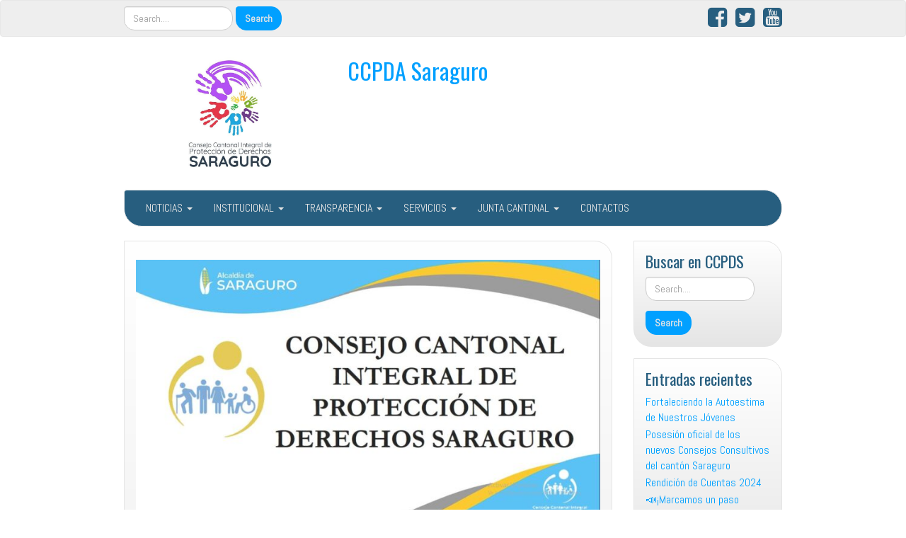

--- FILE ---
content_type: text/html; charset=UTF-8
request_url: http://consejocantonalsaraguro.gob.ec/1271-2/
body_size: 9972
content:
<!DOCTYPE html>
<!--[if IE 7]>
<html class="ie ie7" lang="es">
<![endif]-->
<!--[if IE 8]>
<html class="ie ie8" lang="es">
<![endif]-->
<!--[if !(IE 7) | !(IE 8)  ]><!-->
<html lang="es">
<!--<![endif]-->
<head>
<meta charset="UTF-8" />
<meta http-equiv="X-UA-Compatible" content="IE=edge">
<meta name="viewport" content="width=device-width, initial-scale=1">
<link rel="profile" href="http://gmpg.org/xfn/11" />
<link rel="pingback" href="http://consejocantonalsaraguro.gob.ec/xmlrpc.php" />
<!--[if lt IE 9]>
<script src="http://consejocantonalsaraguro.gob.ec/wp-content/themes/iamsocial/js/html5.js" type="text/javascript"></script>
<![endif]-->

<title>CCPDA Saraguro</title>
<meta name='robots' content='max-image-preview:large' />
<link rel="alternate" type="application/rss+xml" title="CCPDA Saraguro &raquo; Feed" href="https://consejocantonalsaraguro.gob.ec/feed/" />
<link rel="alternate" type="application/rss+xml" title="CCPDA Saraguro &raquo; Feed de los comentarios" href="https://consejocantonalsaraguro.gob.ec/comments/feed/" />
<link rel="alternate" type="application/rss+xml" title="CCPDA Saraguro &raquo; Comentario  del feed" href="https://consejocantonalsaraguro.gob.ec/1271-2/feed/" />
<script type="text/javascript">
/* <![CDATA[ */
window._wpemojiSettings = {"baseUrl":"https:\/\/s.w.org\/images\/core\/emoji\/15.0.3\/72x72\/","ext":".png","svgUrl":"https:\/\/s.w.org\/images\/core\/emoji\/15.0.3\/svg\/","svgExt":".svg","source":{"concatemoji":"http:\/\/consejocantonalsaraguro.gob.ec\/wp-includes\/js\/wp-emoji-release.min.js?ver=6.6.3"}};
/*! This file is auto-generated */
!function(i,n){var o,s,e;function c(e){try{var t={supportTests:e,timestamp:(new Date).valueOf()};sessionStorage.setItem(o,JSON.stringify(t))}catch(e){}}function p(e,t,n){e.clearRect(0,0,e.canvas.width,e.canvas.height),e.fillText(t,0,0);var t=new Uint32Array(e.getImageData(0,0,e.canvas.width,e.canvas.height).data),r=(e.clearRect(0,0,e.canvas.width,e.canvas.height),e.fillText(n,0,0),new Uint32Array(e.getImageData(0,0,e.canvas.width,e.canvas.height).data));return t.every(function(e,t){return e===r[t]})}function u(e,t,n){switch(t){case"flag":return n(e,"\ud83c\udff3\ufe0f\u200d\u26a7\ufe0f","\ud83c\udff3\ufe0f\u200b\u26a7\ufe0f")?!1:!n(e,"\ud83c\uddfa\ud83c\uddf3","\ud83c\uddfa\u200b\ud83c\uddf3")&&!n(e,"\ud83c\udff4\udb40\udc67\udb40\udc62\udb40\udc65\udb40\udc6e\udb40\udc67\udb40\udc7f","\ud83c\udff4\u200b\udb40\udc67\u200b\udb40\udc62\u200b\udb40\udc65\u200b\udb40\udc6e\u200b\udb40\udc67\u200b\udb40\udc7f");case"emoji":return!n(e,"\ud83d\udc26\u200d\u2b1b","\ud83d\udc26\u200b\u2b1b")}return!1}function f(e,t,n){var r="undefined"!=typeof WorkerGlobalScope&&self instanceof WorkerGlobalScope?new OffscreenCanvas(300,150):i.createElement("canvas"),a=r.getContext("2d",{willReadFrequently:!0}),o=(a.textBaseline="top",a.font="600 32px Arial",{});return e.forEach(function(e){o[e]=t(a,e,n)}),o}function t(e){var t=i.createElement("script");t.src=e,t.defer=!0,i.head.appendChild(t)}"undefined"!=typeof Promise&&(o="wpEmojiSettingsSupports",s=["flag","emoji"],n.supports={everything:!0,everythingExceptFlag:!0},e=new Promise(function(e){i.addEventListener("DOMContentLoaded",e,{once:!0})}),new Promise(function(t){var n=function(){try{var e=JSON.parse(sessionStorage.getItem(o));if("object"==typeof e&&"number"==typeof e.timestamp&&(new Date).valueOf()<e.timestamp+604800&&"object"==typeof e.supportTests)return e.supportTests}catch(e){}return null}();if(!n){if("undefined"!=typeof Worker&&"undefined"!=typeof OffscreenCanvas&&"undefined"!=typeof URL&&URL.createObjectURL&&"undefined"!=typeof Blob)try{var e="postMessage("+f.toString()+"("+[JSON.stringify(s),u.toString(),p.toString()].join(",")+"));",r=new Blob([e],{type:"text/javascript"}),a=new Worker(URL.createObjectURL(r),{name:"wpTestEmojiSupports"});return void(a.onmessage=function(e){c(n=e.data),a.terminate(),t(n)})}catch(e){}c(n=f(s,u,p))}t(n)}).then(function(e){for(var t in e)n.supports[t]=e[t],n.supports.everything=n.supports.everything&&n.supports[t],"flag"!==t&&(n.supports.everythingExceptFlag=n.supports.everythingExceptFlag&&n.supports[t]);n.supports.everythingExceptFlag=n.supports.everythingExceptFlag&&!n.supports.flag,n.DOMReady=!1,n.readyCallback=function(){n.DOMReady=!0}}).then(function(){return e}).then(function(){var e;n.supports.everything||(n.readyCallback(),(e=n.source||{}).concatemoji?t(e.concatemoji):e.wpemoji&&e.twemoji&&(t(e.twemoji),t(e.wpemoji)))}))}((window,document),window._wpemojiSettings);
/* ]]> */
</script>
<style id='wp-emoji-styles-inline-css' type='text/css'>

	img.wp-smiley, img.emoji {
		display: inline !important;
		border: none !important;
		box-shadow: none !important;
		height: 1em !important;
		width: 1em !important;
		margin: 0 0.07em !important;
		vertical-align: -0.1em !important;
		background: none !important;
		padding: 0 !important;
	}
</style>
<link rel='stylesheet' id='wp-block-library-css' href='http://consejocantonalsaraguro.gob.ec/wp-includes/css/dist/block-library/style.min.css?ver=6.6.3' type='text/css' media='all' />
<style id='classic-theme-styles-inline-css' type='text/css'>
/*! This file is auto-generated */
.wp-block-button__link{color:#fff;background-color:#32373c;border-radius:9999px;box-shadow:none;text-decoration:none;padding:calc(.667em + 2px) calc(1.333em + 2px);font-size:1.125em}.wp-block-file__button{background:#32373c;color:#fff;text-decoration:none}
</style>
<style id='global-styles-inline-css' type='text/css'>
:root{--wp--preset--aspect-ratio--square: 1;--wp--preset--aspect-ratio--4-3: 4/3;--wp--preset--aspect-ratio--3-4: 3/4;--wp--preset--aspect-ratio--3-2: 3/2;--wp--preset--aspect-ratio--2-3: 2/3;--wp--preset--aspect-ratio--16-9: 16/9;--wp--preset--aspect-ratio--9-16: 9/16;--wp--preset--color--black: #000000;--wp--preset--color--cyan-bluish-gray: #abb8c3;--wp--preset--color--white: #ffffff;--wp--preset--color--pale-pink: #f78da7;--wp--preset--color--vivid-red: #cf2e2e;--wp--preset--color--luminous-vivid-orange: #ff6900;--wp--preset--color--luminous-vivid-amber: #fcb900;--wp--preset--color--light-green-cyan: #7bdcb5;--wp--preset--color--vivid-green-cyan: #00d084;--wp--preset--color--pale-cyan-blue: #8ed1fc;--wp--preset--color--vivid-cyan-blue: #0693e3;--wp--preset--color--vivid-purple: #9b51e0;--wp--preset--gradient--vivid-cyan-blue-to-vivid-purple: linear-gradient(135deg,rgba(6,147,227,1) 0%,rgb(155,81,224) 100%);--wp--preset--gradient--light-green-cyan-to-vivid-green-cyan: linear-gradient(135deg,rgb(122,220,180) 0%,rgb(0,208,130) 100%);--wp--preset--gradient--luminous-vivid-amber-to-luminous-vivid-orange: linear-gradient(135deg,rgba(252,185,0,1) 0%,rgba(255,105,0,1) 100%);--wp--preset--gradient--luminous-vivid-orange-to-vivid-red: linear-gradient(135deg,rgba(255,105,0,1) 0%,rgb(207,46,46) 100%);--wp--preset--gradient--very-light-gray-to-cyan-bluish-gray: linear-gradient(135deg,rgb(238,238,238) 0%,rgb(169,184,195) 100%);--wp--preset--gradient--cool-to-warm-spectrum: linear-gradient(135deg,rgb(74,234,220) 0%,rgb(151,120,209) 20%,rgb(207,42,186) 40%,rgb(238,44,130) 60%,rgb(251,105,98) 80%,rgb(254,248,76) 100%);--wp--preset--gradient--blush-light-purple: linear-gradient(135deg,rgb(255,206,236) 0%,rgb(152,150,240) 100%);--wp--preset--gradient--blush-bordeaux: linear-gradient(135deg,rgb(254,205,165) 0%,rgb(254,45,45) 50%,rgb(107,0,62) 100%);--wp--preset--gradient--luminous-dusk: linear-gradient(135deg,rgb(255,203,112) 0%,rgb(199,81,192) 50%,rgb(65,88,208) 100%);--wp--preset--gradient--pale-ocean: linear-gradient(135deg,rgb(255,245,203) 0%,rgb(182,227,212) 50%,rgb(51,167,181) 100%);--wp--preset--gradient--electric-grass: linear-gradient(135deg,rgb(202,248,128) 0%,rgb(113,206,126) 100%);--wp--preset--gradient--midnight: linear-gradient(135deg,rgb(2,3,129) 0%,rgb(40,116,252) 100%);--wp--preset--font-size--small: 13px;--wp--preset--font-size--medium: 20px;--wp--preset--font-size--large: 36px;--wp--preset--font-size--x-large: 42px;--wp--preset--spacing--20: 0.44rem;--wp--preset--spacing--30: 0.67rem;--wp--preset--spacing--40: 1rem;--wp--preset--spacing--50: 1.5rem;--wp--preset--spacing--60: 2.25rem;--wp--preset--spacing--70: 3.38rem;--wp--preset--spacing--80: 5.06rem;--wp--preset--shadow--natural: 6px 6px 9px rgba(0, 0, 0, 0.2);--wp--preset--shadow--deep: 12px 12px 50px rgba(0, 0, 0, 0.4);--wp--preset--shadow--sharp: 6px 6px 0px rgba(0, 0, 0, 0.2);--wp--preset--shadow--outlined: 6px 6px 0px -3px rgba(255, 255, 255, 1), 6px 6px rgba(0, 0, 0, 1);--wp--preset--shadow--crisp: 6px 6px 0px rgba(0, 0, 0, 1);}:where(.is-layout-flex){gap: 0.5em;}:where(.is-layout-grid){gap: 0.5em;}body .is-layout-flex{display: flex;}.is-layout-flex{flex-wrap: wrap;align-items: center;}.is-layout-flex > :is(*, div){margin: 0;}body .is-layout-grid{display: grid;}.is-layout-grid > :is(*, div){margin: 0;}:where(.wp-block-columns.is-layout-flex){gap: 2em;}:where(.wp-block-columns.is-layout-grid){gap: 2em;}:where(.wp-block-post-template.is-layout-flex){gap: 1.25em;}:where(.wp-block-post-template.is-layout-grid){gap: 1.25em;}.has-black-color{color: var(--wp--preset--color--black) !important;}.has-cyan-bluish-gray-color{color: var(--wp--preset--color--cyan-bluish-gray) !important;}.has-white-color{color: var(--wp--preset--color--white) !important;}.has-pale-pink-color{color: var(--wp--preset--color--pale-pink) !important;}.has-vivid-red-color{color: var(--wp--preset--color--vivid-red) !important;}.has-luminous-vivid-orange-color{color: var(--wp--preset--color--luminous-vivid-orange) !important;}.has-luminous-vivid-amber-color{color: var(--wp--preset--color--luminous-vivid-amber) !important;}.has-light-green-cyan-color{color: var(--wp--preset--color--light-green-cyan) !important;}.has-vivid-green-cyan-color{color: var(--wp--preset--color--vivid-green-cyan) !important;}.has-pale-cyan-blue-color{color: var(--wp--preset--color--pale-cyan-blue) !important;}.has-vivid-cyan-blue-color{color: var(--wp--preset--color--vivid-cyan-blue) !important;}.has-vivid-purple-color{color: var(--wp--preset--color--vivid-purple) !important;}.has-black-background-color{background-color: var(--wp--preset--color--black) !important;}.has-cyan-bluish-gray-background-color{background-color: var(--wp--preset--color--cyan-bluish-gray) !important;}.has-white-background-color{background-color: var(--wp--preset--color--white) !important;}.has-pale-pink-background-color{background-color: var(--wp--preset--color--pale-pink) !important;}.has-vivid-red-background-color{background-color: var(--wp--preset--color--vivid-red) !important;}.has-luminous-vivid-orange-background-color{background-color: var(--wp--preset--color--luminous-vivid-orange) !important;}.has-luminous-vivid-amber-background-color{background-color: var(--wp--preset--color--luminous-vivid-amber) !important;}.has-light-green-cyan-background-color{background-color: var(--wp--preset--color--light-green-cyan) !important;}.has-vivid-green-cyan-background-color{background-color: var(--wp--preset--color--vivid-green-cyan) !important;}.has-pale-cyan-blue-background-color{background-color: var(--wp--preset--color--pale-cyan-blue) !important;}.has-vivid-cyan-blue-background-color{background-color: var(--wp--preset--color--vivid-cyan-blue) !important;}.has-vivid-purple-background-color{background-color: var(--wp--preset--color--vivid-purple) !important;}.has-black-border-color{border-color: var(--wp--preset--color--black) !important;}.has-cyan-bluish-gray-border-color{border-color: var(--wp--preset--color--cyan-bluish-gray) !important;}.has-white-border-color{border-color: var(--wp--preset--color--white) !important;}.has-pale-pink-border-color{border-color: var(--wp--preset--color--pale-pink) !important;}.has-vivid-red-border-color{border-color: var(--wp--preset--color--vivid-red) !important;}.has-luminous-vivid-orange-border-color{border-color: var(--wp--preset--color--luminous-vivid-orange) !important;}.has-luminous-vivid-amber-border-color{border-color: var(--wp--preset--color--luminous-vivid-amber) !important;}.has-light-green-cyan-border-color{border-color: var(--wp--preset--color--light-green-cyan) !important;}.has-vivid-green-cyan-border-color{border-color: var(--wp--preset--color--vivid-green-cyan) !important;}.has-pale-cyan-blue-border-color{border-color: var(--wp--preset--color--pale-cyan-blue) !important;}.has-vivid-cyan-blue-border-color{border-color: var(--wp--preset--color--vivid-cyan-blue) !important;}.has-vivid-purple-border-color{border-color: var(--wp--preset--color--vivid-purple) !important;}.has-vivid-cyan-blue-to-vivid-purple-gradient-background{background: var(--wp--preset--gradient--vivid-cyan-blue-to-vivid-purple) !important;}.has-light-green-cyan-to-vivid-green-cyan-gradient-background{background: var(--wp--preset--gradient--light-green-cyan-to-vivid-green-cyan) !important;}.has-luminous-vivid-amber-to-luminous-vivid-orange-gradient-background{background: var(--wp--preset--gradient--luminous-vivid-amber-to-luminous-vivid-orange) !important;}.has-luminous-vivid-orange-to-vivid-red-gradient-background{background: var(--wp--preset--gradient--luminous-vivid-orange-to-vivid-red) !important;}.has-very-light-gray-to-cyan-bluish-gray-gradient-background{background: var(--wp--preset--gradient--very-light-gray-to-cyan-bluish-gray) !important;}.has-cool-to-warm-spectrum-gradient-background{background: var(--wp--preset--gradient--cool-to-warm-spectrum) !important;}.has-blush-light-purple-gradient-background{background: var(--wp--preset--gradient--blush-light-purple) !important;}.has-blush-bordeaux-gradient-background{background: var(--wp--preset--gradient--blush-bordeaux) !important;}.has-luminous-dusk-gradient-background{background: var(--wp--preset--gradient--luminous-dusk) !important;}.has-pale-ocean-gradient-background{background: var(--wp--preset--gradient--pale-ocean) !important;}.has-electric-grass-gradient-background{background: var(--wp--preset--gradient--electric-grass) !important;}.has-midnight-gradient-background{background: var(--wp--preset--gradient--midnight) !important;}.has-small-font-size{font-size: var(--wp--preset--font-size--small) !important;}.has-medium-font-size{font-size: var(--wp--preset--font-size--medium) !important;}.has-large-font-size{font-size: var(--wp--preset--font-size--large) !important;}.has-x-large-font-size{font-size: var(--wp--preset--font-size--x-large) !important;}
:where(.wp-block-post-template.is-layout-flex){gap: 1.25em;}:where(.wp-block-post-template.is-layout-grid){gap: 1.25em;}
:where(.wp-block-columns.is-layout-flex){gap: 2em;}:where(.wp-block-columns.is-layout-grid){gap: 2em;}
:root :where(.wp-block-pullquote){font-size: 1.5em;line-height: 1.6;}
</style>
<link rel='stylesheet' id='style.css-css' href='http://consejocantonalsaraguro.gob.ec/wp-content/themes/iamsocial/css/style.css?ver=1.1.3' type='text/css' media='all' />
<link rel='stylesheet' id='custom-color-css' href='http://consejocantonalsaraguro.gob.ec/wp-content/themes/iamsocial/css/colors/blue.css?ver=6.6.3' type='text/css' media='all' />
<script type="text/javascript" src="http://consejocantonalsaraguro.gob.ec/wp-includes/js/jquery/jquery.min.js?ver=3.7.1" id="jquery-core-js"></script>
<script type="text/javascript" src="http://consejocantonalsaraguro.gob.ec/wp-includes/js/jquery/jquery-migrate.min.js?ver=3.4.1" id="jquery-migrate-js"></script>
<link rel="https://api.w.org/" href="https://consejocantonalsaraguro.gob.ec/wp-json/" /><link rel="alternate" title="JSON" type="application/json" href="https://consejocantonalsaraguro.gob.ec/wp-json/wp/v2/posts/1271" /><link rel="EditURI" type="application/rsd+xml" title="RSD" href="https://consejocantonalsaraguro.gob.ec/xmlrpc.php?rsd" />
<meta name="generator" content="WordPress 6.6.3" />
<link rel="canonical" href="https://consejocantonalsaraguro.gob.ec/1271-2/" />
<link rel='shortlink' href='https://consejocantonalsaraguro.gob.ec/?p=1271' />
<link rel="alternate" title="oEmbed (JSON)" type="application/json+oembed" href="https://consejocantonalsaraguro.gob.ec/wp-json/oembed/1.0/embed?url=https%3A%2F%2Fconsejocantonalsaraguro.gob.ec%2F1271-2%2F" />
<link rel="alternate" title="oEmbed (XML)" type="text/xml+oembed" href="https://consejocantonalsaraguro.gob.ec/wp-json/oembed/1.0/embed?url=https%3A%2F%2Fconsejocantonalsaraguro.gob.ec%2F1271-2%2F&#038;format=xml" />
		<style type='text/css'>
				body, *, button {font-family:Abel}
				h1, h2, h3, h4, h5, h6, h1 a, h2 a, h3 a, h4 a, h5 a, h6 a {font-family:Oswald}
		</style>
				<style type='text/css'>
				.carousel .carousel-caption h2#caption-1 a{ color:  #fff; }
				.carousel .carousel-caption h2#caption-2 a{ color:  #fff; }
				.carousel .carousel-caption h2#caption-3 a{ color:  #fff; }
		</style>
		<style type="text/css">.recentcomments a{display:inline !important;padding:0 !important;margin:0 !important;}</style><style type="text/css" id="custom-background-css">
body.custom-background { background-color: #ffffff; }
</style>
	<link rel="icon" href="https://consejocantonalsaraguro.gob.ec/wp-content/uploads/2024/05/cropped-WhatsApp-Image-2024-05-27-at-9.38.50-AM-2-32x32.jpeg" sizes="32x32" />
<link rel="icon" href="https://consejocantonalsaraguro.gob.ec/wp-content/uploads/2024/05/cropped-WhatsApp-Image-2024-05-27-at-9.38.50-AM-2-192x192.jpeg" sizes="192x192" />
<link rel="apple-touch-icon" href="https://consejocantonalsaraguro.gob.ec/wp-content/uploads/2024/05/cropped-WhatsApp-Image-2024-05-27-at-9.38.50-AM-2-180x180.jpeg" />
<meta name="msapplication-TileImage" content="https://consejocantonalsaraguro.gob.ec/wp-content/uploads/2024/05/cropped-WhatsApp-Image-2024-05-27-at-9.38.50-AM-2-270x270.jpeg" />
</head>

<body class="post-template-default single single-post postid-1271 single-format-standard custom-background">
<nav id="top-menu" class="navbar navbar-default">
		<div class="container">
			<div class="row">
				<div class="col-sm-8 visible-sm-inline-block visible-md-inline-block visible-lg-inline-block ">
					<div class="sidebar-top"><div class="widget widget_search"><form method="get" id="searchform" action="https://consejocantonalsaraguro.gob.ec/" class="form-inline">
	<div class="form-group">
		<input type="text" class="form-control" name="s" id="s" placeholder="Search...." />
		<input type="submit" id="searchsubmit" value="Search" class="btn btn-default" />
	</div>
</form>
</div></div>				</div>
				<nav class="col-sm-4 topSocials">
					<div class="sidebar-top">
												<a href="https://www.facebook.com/DerechoSaraguro/?modal=admin_todo_tour" target="_blank"> 
							<i class="fa fa-facebook-square fa-2x"></i>
						</a>
												<a href="https://twitter.com/DerechoSaraguro" target="_blank"> 
							<i class="fa fa-twitter-square fa-2x"></i>
						</a>
												<a href="https://www.youtube.com/channel/UCsmrtsfAnYWbKd9lAZse2fg" target="_blank"> 
							<i class="fa fa-youtube-square fa-2x"></i>
						</a>
											</div>
				</nav>
			</div>
			
		</div>
	</nav>

	<div class="container" role="main"> <!-- this will close in footer.php -->
		<header id="header">
			<div class="row">
				<div class="col-sm-12">
											<div class="sitelogo">
							<a href="https://consejocantonalsaraguro.gob.ec">
								<img src="http://consejocantonalsaraguro.gob.ec/wp-content/uploads/2024/05/cropped-WhatsApp-Image-2024-05-27-at-9.38.50-AM-4.jpeg" height="" width="" alt="Logo" class="img-responsive"  id='logo' />
							</a>
						</div>
											<div class="sitetitle">
							<h1><a href="https://consejocantonalsaraguro.gob.ec">CCPDA Saraguro</a></h1>
							<h2><a href="https://consejocantonalsaraguro.gob.ec"></a></h2>
						</div>
				</div>
			</div>
		</header>


	<nav id="main-menu" class="navbar navbar-default" role="navigation">
		<div class="row">
			<div class="col-md-12">
				<div class="navbar-header">
				  <button type="button" class="navbar-toggle" data-toggle="collapse" data-target="#main-menu-list">
					<span class="sr-only">Cambiar navegación</span>
					<span class="icon-bar"></span>
					<span class="icon-bar"></span>
					<span class="icon-bar"></span>
				  </button>
				</div>
				<div id="main-menu-list" class="collapse navbar-collapse"><ul id="menu-principal" class="nav navbar-nav"><li id="menu-item-651" class="menu-item menu-item-type-post_type menu-item-object-page menu-item-has-children menu-item-651 dropdown"><a title="NOTICIAS" href="#" data-toggle="dropdown" class="dropdown-toggle" aria-haspopup="true">NOTICIAS <span class="caret"></span></a>
<ul role="menu" class=" dropdown-menu">
	<li id="menu-item-652" class="menu-item menu-item-type-custom menu-item-object-custom menu-item-652"><a title="INICIO" href="https://consejocantonalsaraguro.gob.ec/">INICIO</a></li>
</ul>
</li>
<li id="menu-item-26" class="menu-item menu-item-type-post_type menu-item-object-page menu-item-has-children menu-item-26 dropdown"><a title="INSTITUCIONAL" href="#" data-toggle="dropdown" class="dropdown-toggle" aria-haspopup="true">INSTITUCIONAL <span class="caret"></span></a>
<ul role="menu" class=" dropdown-menu">
	<li id="menu-item-164" class="menu-item menu-item-type-post_type menu-item-object-page menu-item-164"><a title="Quienes somos" href="https://consejocantonalsaraguro.gob.ec/organigrama/">Quienes somos</a></li>
	<li id="menu-item-1088" class="menu-item menu-item-type-post_type menu-item-object-page menu-item-1088"><a title="Nuestras autoridades" href="https://consejocantonalsaraguro.gob.ec/nuestras-autoridades/">Nuestras autoridades</a></li>
	<li id="menu-item-1092" class="menu-item menu-item-type-post_type menu-item-object-page menu-item-1092"><a title="Funciones y Atribuciones" href="https://consejocantonalsaraguro.gob.ec/funciones-y-atribuciones/">Funciones y Atribuciones</a></li>
	<li id="menu-item-1096" class="menu-item menu-item-type-post_type menu-item-object-page menu-item-1096"><a title="Ordenanzas" href="https://consejocantonalsaraguro.gob.ec/ordenanzas/">Ordenanzas</a></li>
	<li id="menu-item-1099" class="menu-item menu-item-type-post_type menu-item-object-page menu-item-1099"><a title="Reglamento Interno" href="https://consejocantonalsaraguro.gob.ec/reglamento-interno/">Reglamento Interno</a></li>
	<li id="menu-item-1102" class="menu-item menu-item-type-post_type menu-item-object-page menu-item-1102"><a title="Organigrama" href="https://consejocantonalsaraguro.gob.ec/organigrama-2/">Organigrama</a></li>
	<li id="menu-item-25" class="menu-item menu-item-type-post_type menu-item-object-page menu-item-25"><a title="Consejos Consultivos" href="https://consejocantonalsaraguro.gob.ec/consejos-consultivos/">Consejos Consultivos</a></li>
</ul>
</li>
<li id="menu-item-24" class="menu-item menu-item-type-post_type menu-item-object-page menu-item-has-children menu-item-24 dropdown"><a title="TRANSPARENCIA" href="#" data-toggle="dropdown" class="dropdown-toggle" aria-haspopup="true">TRANSPARENCIA <span class="caret"></span></a>
<ul role="menu" class=" dropdown-menu">
	<li id="menu-item-779" class="menu-item menu-item-type-post_type menu-item-object-page menu-item-779"><a title="LOTAIP 2019" href="https://consejocantonalsaraguro.gob.ec/transparencia/lotaip-2019/">LOTAIP 2019</a></li>
	<li id="menu-item-1412" class="menu-item menu-item-type-post_type menu-item-object-post menu-item-1412"><a title="Rendición de Cuentas 2023" href="https://consejocantonalsaraguro.gob.ec/informe-preliminar-rendicion-de-cuentas-2023/">Rendición de Cuentas 2023</a></li>
	<li id="menu-item-1306" class="menu-item menu-item-type-post_type menu-item-object-post menu-item-1306"><a title="RENDICIÓN DE CUENTAS 2022" href="https://consejocantonalsaraguro.gob.ec/rendicion-de-cuentas-2022/">RENDICIÓN DE CUENTAS 2022</a></li>
	<li id="menu-item-780" class="menu-item menu-item-type-post_type menu-item-object-page menu-item-780"><a title="RENDICIÓN DE CUENTAS 2020" href="https://consejocantonalsaraguro.gob.ec/transparencia/lotaip-2020/">RENDICIÓN DE CUENTAS 2020</a></li>
	<li id="menu-item-781" class="menu-item menu-item-type-post_type menu-item-object-page menu-item-781"><a title="RENDICIÓN DE CUENTAS 2019" href="https://consejocantonalsaraguro.gob.ec/transparencia/rendicion-de-cuentas/">RENDICIÓN DE CUENTAS 2019</a></li>
</ul>
</li>
<li id="menu-item-179" class="menu-item menu-item-type-post_type menu-item-object-page menu-item-has-children menu-item-179 dropdown"><a title="SERVICIOS" href="#" data-toggle="dropdown" class="dropdown-toggle" aria-haspopup="true">SERVICIOS <span class="caret"></span></a>
<ul role="menu" class=" dropdown-menu">
	<li id="menu-item-186" class="menu-item menu-item-type-post_type menu-item-object-page menu-item-186"><a title="COMO PRESENTAR UNA DENUNCIA" href="https://consejocantonalsaraguro.gob.ec/como-presentar-una-denuncia/">COMO PRESENTAR UNA DENUNCIA</a></li>
</ul>
</li>
<li id="menu-item-165" class="menu-item menu-item-type-post_type menu-item-object-page menu-item-has-children menu-item-165 dropdown"><a title="JUNTA CANTONAL" href="#" data-toggle="dropdown" class="dropdown-toggle" aria-haspopup="true">JUNTA CANTONAL <span class="caret"></span></a>
<ul role="menu" class=" dropdown-menu">
	<li id="menu-item-1109" class="menu-item menu-item-type-post_type menu-item-object-page menu-item-1109"><a title="Funciones" href="https://consejocantonalsaraguro.gob.ec/funciones/">Funciones</a></li>
	<li id="menu-item-1108" class="menu-item menu-item-type-post_type menu-item-object-page menu-item-has-children menu-item-1108 dropdown"><a title="Procesos de Denuncia" href="https://consejocantonalsaraguro.gob.ec/procesos-de-denuncia/">Procesos de Denuncia</a></li>
</ul>
</li>
<li id="menu-item-22" class="menu-item menu-item-type-post_type menu-item-object-page menu-item-22"><a title="CONTACTOS" href="https://consejocantonalsaraguro.gob.ec/contactos/">CONTACTOS</a></li>
</ul></div>			</div>
		</div>
	</nav>		

		   



		<div class="row">
			<div class="col-md-9">
				<section class="content">
									<!--Mansory Layout fix: wrap each article-->
			<article id="post-1271" class="post-1271 post type-post status-publish format-standard has-post-thumbnail hentry category-uncategorized category-noticias">
				<h2>
					<a href="https://consejocantonalsaraguro.gob.ec/1271-2/" rel="bookmark" title="">
											</a>
				</h2>
			<figure>
			<a href="https://consejocantonalsaraguro.gob.ec/1271-2/" rel="bookmark" title="">
				<img width="656" height="369" src="https://consejocantonalsaraguro.gob.ec/wp-content/uploads/2022/10/cs4-1024x576.jpg" class="attachment-large size-large wp-post-image" alt="" decoding="async" fetchpriority="high" srcset="https://consejocantonalsaraguro.gob.ec/wp-content/uploads/2022/10/cs4-1024x576.jpg 1024w, https://consejocantonalsaraguro.gob.ec/wp-content/uploads/2022/10/cs4-300x169.jpg 300w, https://consejocantonalsaraguro.gob.ec/wp-content/uploads/2022/10/cs4-768x432.jpg 768w, https://consejocantonalsaraguro.gob.ec/wp-content/uploads/2022/10/cs4.jpg 1366w" sizes="(max-width: 656px) 100vw, 656px" />			</a> 
			</figure>
			<p style="text-align: center;">El día 30 de marzo, se desarrolló el taller denominado “Prevención de la violencia infantil” dirigido a docentes que conforman la Red de aprendizaje del circuito 03 del ministerio de educación, además se socializaron las rutas y protocolos de denuncias.</p>
<p style="text-align: center;">El Estado y la sociedad deben promover la eliminación de todas las formas de abandono y discriminación; y procurar la responsabilidad social colectiva, principio de protección y universalidad.</p>

		<style type="text/css">
			#gallery-1 {
				margin: auto;
			}
			#gallery-1 .gallery-item {
				float: left;
				margin-top: 10px;
				text-align: center;
				width: 50%;
			}
			#gallery-1 img {
				border: 2px solid #cfcfcf;
			}
			#gallery-1 .gallery-caption {
				margin-left: 0;
			}
			/* see gallery_shortcode() in wp-includes/media.php */
		</style>
		<div id='gallery-1' class='gallery galleryid-1271 gallery-columns-2 gallery-size-medium'><dl class='gallery-item'>
			<dt class='gallery-icon landscape'>
				<a href='https://consejocantonalsaraguro.gob.ec/1271-2/cs4/'><img decoding="async" width="300" height="169" src="https://consejocantonalsaraguro.gob.ec/wp-content/uploads/2022/10/cs4-300x169.jpg" class="attachment-medium size-medium" alt="" srcset="https://consejocantonalsaraguro.gob.ec/wp-content/uploads/2022/10/cs4-300x169.jpg 300w, https://consejocantonalsaraguro.gob.ec/wp-content/uploads/2022/10/cs4-768x432.jpg 768w, https://consejocantonalsaraguro.gob.ec/wp-content/uploads/2022/10/cs4-1024x576.jpg 1024w, https://consejocantonalsaraguro.gob.ec/wp-content/uploads/2022/10/cs4.jpg 1366w" sizes="(max-width: 300px) 100vw, 300px" /></a>
			</dt></dl><dl class='gallery-item'>
			<dt class='gallery-icon landscape'>
				<a href='https://consejocantonalsaraguro.gob.ec/1271-2/cs3/'><img decoding="async" width="300" height="160" src="https://consejocantonalsaraguro.gob.ec/wp-content/uploads/2022/10/cs3-300x160.jpg" class="attachment-medium size-medium" alt="" srcset="https://consejocantonalsaraguro.gob.ec/wp-content/uploads/2022/10/cs3-300x160.jpg 300w, https://consejocantonalsaraguro.gob.ec/wp-content/uploads/2022/10/cs3-768x409.jpg 768w, https://consejocantonalsaraguro.gob.ec/wp-content/uploads/2022/10/cs3-1024x546.jpg 1024w, https://consejocantonalsaraguro.gob.ec/wp-content/uploads/2022/10/cs3.jpg 1366w" sizes="(max-width: 300px) 100vw, 300px" /></a>
			</dt></dl><br style="clear: both" /><dl class='gallery-item'>
			<dt class='gallery-icon landscape'>
				<a href='https://consejocantonalsaraguro.gob.ec/1271-2/cs2/'><img loading="lazy" decoding="async" width="300" height="160" src="https://consejocantonalsaraguro.gob.ec/wp-content/uploads/2022/10/cs2-300x160.jpg" class="attachment-medium size-medium" alt="" srcset="https://consejocantonalsaraguro.gob.ec/wp-content/uploads/2022/10/cs2-300x160.jpg 300w, https://consejocantonalsaraguro.gob.ec/wp-content/uploads/2022/10/cs2-768x409.jpg 768w, https://consejocantonalsaraguro.gob.ec/wp-content/uploads/2022/10/cs2-1024x546.jpg 1024w, https://consejocantonalsaraguro.gob.ec/wp-content/uploads/2022/10/cs2.jpg 1366w" sizes="(max-width: 300px) 100vw, 300px" /></a>
			</dt></dl><dl class='gallery-item'>
			<dt class='gallery-icon landscape'>
				<a href='https://consejocantonalsaraguro.gob.ec/1271-2/cs1/'><img loading="lazy" decoding="async" width="300" height="160" src="https://consejocantonalsaraguro.gob.ec/wp-content/uploads/2022/10/cs1-300x160.jpg" class="attachment-medium size-medium" alt="" srcset="https://consejocantonalsaraguro.gob.ec/wp-content/uploads/2022/10/cs1-300x160.jpg 300w, https://consejocantonalsaraguro.gob.ec/wp-content/uploads/2022/10/cs1-768x409.jpg 768w, https://consejocantonalsaraguro.gob.ec/wp-content/uploads/2022/10/cs1-1024x546.jpg 1024w, https://consejocantonalsaraguro.gob.ec/wp-content/uploads/2022/10/cs1.jpg 1366w" sizes="(max-width: 300px) 100vw, 300px" /></a>
			</dt></dl><br style="clear: both" /><dl class='gallery-item'>
			<dt class='gallery-icon landscape'>
				<a href='https://consejocantonalsaraguro.gob.ec/1271-2/cs/'><img loading="lazy" decoding="async" width="300" height="160" src="https://consejocantonalsaraguro.gob.ec/wp-content/uploads/2022/10/cs-300x160.jpg" class="attachment-medium size-medium" alt="" srcset="https://consejocantonalsaraguro.gob.ec/wp-content/uploads/2022/10/cs-300x160.jpg 300w, https://consejocantonalsaraguro.gob.ec/wp-content/uploads/2022/10/cs-768x409.jpg 768w, https://consejocantonalsaraguro.gob.ec/wp-content/uploads/2022/10/cs-1024x546.jpg 1024w, https://consejocantonalsaraguro.gob.ec/wp-content/uploads/2022/10/cs.jpg 1366w" sizes="(max-width: 300px) 100vw, 300px" /></a>
			</dt></dl>
			<br style='clear: both' />
		</div>

							<div class="metas">
					<small><i class="fa fa-calendar-o"></i> octubre 3, 2022 </small><br>
					<small class="postmetadata"><i class="fa fa-folder-open-o"></i> Publicado en <a href="https://consejocantonalsaraguro.gob.ec/category/noticias/uncategorized/" rel="category tag">Noticias</a>, <a href="https://consejocantonalsaraguro.gob.ec/category/noticias/" rel="category tag">NOTICIAS</a></small><br>
														</div>
					</article>
		<!--Mansory Layout fix: wrap each article-->
		
				

							<div id="respond" class="comment-respond">
		<h3 id="reply-title" class="comment-reply-title">Deja una respuesta <small><a rel="nofollow" id="cancel-comment-reply-link" href="/1271-2/#respond" style="display:none;">Cancelar la respuesta</a></small></h3><form action="http://consejocantonalsaraguro.gob.ec/wp-comments-post.php" method="post" id="commentform" class="comment-form"><p class="comment-notes"><span id="email-notes">Tu dirección de correo electrónico no será publicada.</span> <span class="required-field-message">Los campos obligatorios están marcados con <span class="required">*</span></span></p><p class="comment-form-comment"><label for="comment">Comentario <span class="required">*</span></label> <textarea id="comment" name="comment" cols="45" rows="8" maxlength="65525" required="required"></textarea></p><p class="comment-form-author"><label for="author">Nombre <span class="required">*</span></label> <input id="author" name="author" type="text" value="" size="30" maxlength="245" autocomplete="name" required="required" /></p>
<p class="comment-form-email"><label for="email">Correo electrónico <span class="required">*</span></label> <input id="email" name="email" type="text" value="" size="30" maxlength="100" aria-describedby="email-notes" autocomplete="email" required="required" /></p>
<p class="comment-form-url"><label for="url">Web</label> <input id="url" name="url" type="text" value="" size="30" maxlength="200" autocomplete="url" /></p>
<p class="comment-form-cookies-consent"><input id="wp-comment-cookies-consent" name="wp-comment-cookies-consent" type="checkbox" value="yes" /> <label for="wp-comment-cookies-consent">Guarda mi nombre, correo electrónico y web en este navegador para la próxima vez que comente.</label></p>
<p class="form-submit"><input name="submit" type="submit" id="submit" class="submit" value="Publicar el comentario" /> <input type='hidden' name='comment_post_ID' value='1271' id='comment_post_ID' />
<input type='hidden' name='comment_parent' id='comment_parent' value='0' />
</p></form>	</div><!-- #respond -->
														<article id="single">
					<nav class="row">
						<small class="nav-previous col-xs-6"><a href="https://consejocantonalsaraguro.gob.ec/rendicion-de-cuentas-2022/" rel="next"><i class="fa fa-chevron-left"></i> Anterior</a></small>
						<small class="nav-next col-xs-6 text-right"><a href="https://consejocantonalsaraguro.gob.ec/anexos2021/" rel="prev">Siguiente <i class="fa fa-chevron-right"></i></a></small>
					</nav>
				</article>
					
					</section>
			</div>
			<aside class="col-md-3">
				<aside class="small-12 medium-4 large-4 columns">
	<div class="sidebar"><h3>Buscar en CCPDS</h3><form method="get" id="searchform" action="https://consejocantonalsaraguro.gob.ec/" class="form-inline">
	<div class="form-group">
		<input type="text" class="form-control" name="s" id="s" placeholder="Search...." />
		<input type="submit" id="searchsubmit" value="Search" class="btn btn-default" />
	</div>
</form>
</div>
		<div class="sidebar">
		<h3>Entradas recientes</h3>
		<ul>
											<li>
					<a href="https://consejocantonalsaraguro.gob.ec/fortaleciendo-la-autoestima-de-nuestros-jovenes/">Fortaleciendo la Autoestima de Nuestros Jóvenes</a>
									</li>
											<li>
					<a href="https://consejocantonalsaraguro.gob.ec/posesion-oficial-de-los-nuevos-consejos-consultivos-del-canton-saraguro/">Posesión oficial de los nuevos Consejos Consultivos del cantón Saraguro</a>
									</li>
											<li>
					<a href="https://consejocantonalsaraguro.gob.ec/rendicion-de-cuentas-2024/">Rendición de Cuentas 2024</a>
									</li>
											<li>
					<a href="https://consejocantonalsaraguro.gob.ec/%f0%9f%93%a3marcamos-un-paso-importante-hacia-la-proteccion-de-nuestros-ninos/">📣¡Marcamos un paso importante hacia la protección de nuestros niños!</a>
									</li>
											<li>
					<a href="https://consejocantonalsaraguro.gob.ec/informe-preliminar-rendicion-de-cuentas-2023/">Rendición de Cuentas 2023</a>
									</li>
					</ul>

		</div><div class="sidebar"><h3>Comentarios recientes</h3><ul id="recentcomments"></ul></div><div class="sidebar"><h3>Archivos</h3>
			<ul>
					<li><a href='https://consejocantonalsaraguro.gob.ec/2025/07/'>julio 2025</a></li>
	<li><a href='https://consejocantonalsaraguro.gob.ec/2024/05/'>mayo 2024</a></li>
	<li><a href='https://consejocantonalsaraguro.gob.ec/2023/06/'>junio 2023</a></li>
	<li><a href='https://consejocantonalsaraguro.gob.ec/2022/10/'>octubre 2022</a></li>
	<li><a href='https://consejocantonalsaraguro.gob.ec/2022/05/'>mayo 2022</a></li>
	<li><a href='https://consejocantonalsaraguro.gob.ec/2021/08/'>agosto 2021</a></li>
	<li><a href='https://consejocantonalsaraguro.gob.ec/2021/07/'>julio 2021</a></li>
	<li><a href='https://consejocantonalsaraguro.gob.ec/2021/05/'>mayo 2021</a></li>
	<li><a href='https://consejocantonalsaraguro.gob.ec/2021/04/'>abril 2021</a></li>
	<li><a href='https://consejocantonalsaraguro.gob.ec/2021/03/'>marzo 2021</a></li>
	<li><a href='https://consejocantonalsaraguro.gob.ec/2021/02/'>febrero 2021</a></li>
	<li><a href='https://consejocantonalsaraguro.gob.ec/2021/01/'>enero 2021</a></li>
	<li><a href='https://consejocantonalsaraguro.gob.ec/2020/12/'>diciembre 2020</a></li>
	<li><a href='https://consejocantonalsaraguro.gob.ec/2020/11/'>noviembre 2020</a></li>
	<li><a href='https://consejocantonalsaraguro.gob.ec/2020/10/'>octubre 2020</a></li>
	<li><a href='https://consejocantonalsaraguro.gob.ec/2020/09/'>septiembre 2020</a></li>
	<li><a href='https://consejocantonalsaraguro.gob.ec/2020/02/'>febrero 2020</a></li>
	<li><a href='https://consejocantonalsaraguro.gob.ec/2020/01/'>enero 2020</a></li>
	<li><a href='https://consejocantonalsaraguro.gob.ec/2019/12/'>diciembre 2019</a></li>
	<li><a href='https://consejocantonalsaraguro.gob.ec/2019/11/'>noviembre 2019</a></li>
	<li><a href='https://consejocantonalsaraguro.gob.ec/2019/10/'>octubre 2019</a></li>
	<li><a href='https://consejocantonalsaraguro.gob.ec/2019/09/'>septiembre 2019</a></li>
	<li><a href='https://consejocantonalsaraguro.gob.ec/2019/08/'>agosto 2019</a></li>
	<li><a href='https://consejocantonalsaraguro.gob.ec/2019/07/'>julio 2019</a></li>
	<li><a href='https://consejocantonalsaraguro.gob.ec/2019/06/'>junio 2019</a></li>
			</ul>

			</div><div class="sidebar"><h3>Categorías</h3>
			<ul>
					<li class="cat-item cat-item-1"><a href="https://consejocantonalsaraguro.gob.ec/category/noticias/uncategorized/">Noticias</a>
</li>
	<li class="cat-item cat-item-10"><a href="https://consejocantonalsaraguro.gob.ec/category/noticias/">NOTICIAS</a>
</li>
			</ul>

			</div><div class="sidebar"><h3>Meta</h3>
		<ul>
						<li><a href="https://consejocantonalsaraguro.gob.ec/wp-login.php">Acceder</a></li>
			<li><a href="https://consejocantonalsaraguro.gob.ec/feed/">Feed de entradas</a></li>
			<li><a href="https://consejocantonalsaraguro.gob.ec/comments/feed/">Feed de comentarios</a></li>

			<li><a href="https://es.wordpress.org/">WordPress.org</a></li>
		</ul>

		</div></aside>
			</aside>
		</div>
</div><!-- Closing .container opened in header.php -->
<footer id="pageFooter">
	<div class="container">
		<div class="row">
				<div class="col-md-4">
														</div>
				<div class="col-md-4">
														</div>
				<div class="col-md-4">
														</div>
			</div>

			<div class="row">
				<div class="col-sm-12 text-center credits">
					<small>
						<a href="http://www.isabellegarcia.me">IAMSocial</a>, un tema de WordPress de <a href="http://www.aicragellebasi.social">@aicragellebasi</a>						</em>
					</small>
				</div>
			</div>
		</div>
</footer>
<link rel='stylesheet' id='google-fonts-css' href='//fonts.googleapis.com/css?family=Oswald%3A400%2C300%2C700%7CAbel&#038;ver=6.6.3' type='text/css' media='all' />
<script type="text/javascript" src="http://consejocantonalsaraguro.gob.ec/wp-content/themes/iamsocial/js/bootstrap.min.js?ver=1.1.2" id="bootstrap-js"></script>
<script type="text/javascript" src="http://consejocantonalsaraguro.gob.ec/wp-includes/js/comment-reply.min.js?ver=6.6.3" id="comment-reply-js" async="async" data-wp-strategy="async"></script>
</body>
</html>
